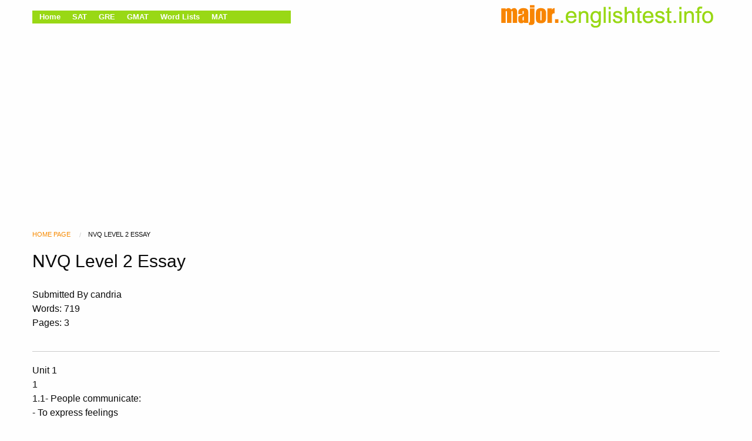

--- FILE ---
content_type: text/html
request_url: https://major.englishtest.info/Nvq-Level-2-608151.html
body_size: 6340
content:
<!doctype html>
<html lang="en">
 <head> 
  <meta charset="utf-8" content=""> 
  <!--global head tags--> 
  <!--css:SYNC--> 
  <!--route specific sync tags--> 
  <link href="static/css/main.css" media="screen" rel="stylesheet" type="text/css"> 
  <!-- Google Tag Manager --> 
  <!-- End Google Tag Manager --> 
  <title>NVQ Level 2 Essay - 719 Words | English Tests</title> 
  <meta http-equiv="X-UA-Compatible" content="IE=edge"> 
  <meta name="viewport" content="width=device-width, initial-scale=1.0"> 
  <meta name="Description" content="Unit 1 1 1.1- People communicate: - To express feelings - To exchange ideas - To understand another - To ask for help or advice - To express needs - To give..."> 
  <link rel="canonical" href="">    
  <script async src="https://pagead2.googlesyndication.com/pagead/js/adsbygoogle.js"></script> 
  <script src="static/js/bootstrap.js"></script> 
  <script src="static/js/scripts.1.17.5.min.js"></script>
 </head> 
 <body class=""> 
  <!-- Google Tag Manager (noscript) --> 
  <noscript></noscript> 
  <!-- End Google Tag Manager (noscript) --> 
  <header class="row"> 
   <div class="large-6 medium-6 columns"> 
    <ul class="hide-for-small-only menu simple float-left majortest-menu"> 
     <li><a href="index.html">Home</a></li> 
     <li><a href="index1.html">SAT</a></li> 
     <li><a href="index2.html">GRE</a></li> 
     <li><a href="index3.html">GMAT</a></li> 
     <li><a href="index4.html">Word Lists</a></li> 
     <li><a href="index5.html">MAT</a></li> 
    </ul> 
   </div> 
   <div id="main-title" class="float-right majortests-logo"> 
    <a href="index.html"><img src="static/picture/mt.png" width="370" height="55" alt="majortests.com"></a> 
   </div> 
  </header> 
  <div class="row search-nav margin-2">
   <ins class="adsbygoogle" style="display:block" data-ad-client="ca-pub-0600375531528527" data-ad-slot="7373167997" data-ad-format="auto" data-full-width-responsive="true"></ins> 
   <script>
     (adsbygoogle = window.adsbygoogle || []).push({});
</script>
  </div> 
  <div class="row"> 
   <div class="large-12 columns margin-top-0-5"> 
    <div class="row small-12 columns padding-top-1"> 
     <nav class="margin-bottom-2"> 
      <ul class="unstyled breadcrumbs"> 
       <li class="breadcrumbs__item display-inline-block"> <a href="index.html" class="capitalize brand-primary">Home Page</a> </li> 
       <li class="breadcrumbs__item display-inline-block"> <span class="breadcrumbs__item capitalize">NVQ Level 2 Essay</span> </li> 
      </ul> 
     </nav> 
    </div> 
   </div> 
   <div class="large-3 medium-4 small-5 columns essay_hero_thumb"> 
   </div> 
   <div class="large-9 medium-8 small-7 columns essay_hero_details"> 
    <h1>NVQ Level 2 Essay</h1> 
    <div class="essay_hero_details_text">
      Submitted By candria 
    </div> 
    <div class="essay_hero_details_text">
      Words: 719 
    </div> 
    <div class="essay_hero_details_text">
      Pages: 3 
    </div> 
    <div class="button-container margin-top-1"> 
     <div class="fixed-height--4"> 
     </div> 
    </div> 
   </div> 
   <div class="large-12 columns margin-4-5 essay_preview"> 
    <hr> 
    <article>
      Unit 1 
     <br> 1 
     <br> 1.1- People communicate: 
     <br> - To express feelings 
     <br> - To exchange ideas 
     <br> - To understand another 
     <br> - To ask for help or advice 
     <br> - To express needs 
     <br> - To give and receive information 
     <br> - To share opinions 
     <br> - To share emotions 
     <br> - To share experiences 
     <br> - To socialize 
     <br> 
     <br> 1.2- Effective communication affects all aspects of own work to meet the needs of others. 
     <br> Communication ensures effective team work and continuity of care. It also ensures that any issues are recognised and reported. 
     <br> Helps to build trust and helps to develop knowledge and skills. 
     <br> 
     <br> 1.3- It’s important to observe an individual’s reactions when communicating with them to observe their body language, and make sure that are no misunderstandings. 
     <br> Can be considered as body language: facial expressions, eye contact, touch, etc... 
     <br> Body language helps individuals to express themselves in a non-verbal way or to emphasize their ideas, emotion, etc... 
     <br> 
     <br> Unit 1 
     <br> 2 
     <br> 2.1- The best way to find out an individual’s communication and language needs, wishes and preferences is through conversation, questions, what language he or she is most comfortable using and how can this facility supply the materials and services to ensure his or her safety, health and well-being. 
     <br> 2.2- communication methods can be: 
     <br> - Body language 
     <br> - written 
     <br> - British sign language 
     <br> - Pictures and symbols 
     <br> - Interpreters 
     <br> - Translators 
     <br> - Linguistic tone 
     <br> - Phone systems 
     <br> - Face to face conversations, etc… 
     <br> 2.3- we should seek advice about communication when struggling to communicate with someone. 
     <br> When this situation happens we can seek for advice by talking to a superior (manager, supervisor) or to a communication or language support specialist (psychologists, speech and language therapists) and ask advice how to deal with the problem. 
     <br> 
     <br> Unit 1 
     <br> 3 
     <br> 3.1- The barriers that can reduce effective communication are: 
     <br> - Poor lighting 
     <br> -Dialect 
     <br> - Use of Jargon 
     <br> - Cultural differences 
     <br> - Language differences 
     <br> - Speech impairment 
     <br> - Learning disability 
     <br> - Autism 
     <br> - Hearing impairment 
     <br> - Visual impairment 
     <br> - Developmental stage 
     <br> - Emotional distress 
     <br> - Heat 
     <br> - Noise 
     <br> - Effects of drugs or alcohol 
     <br> - Aggression, etc. 
     <br> 3.2- Ways to reduce barriers to effective communication: 
     <br> - make changes to the environment, use support services and approach people differently to help them overcome their communication difficulties. 
     <br> Speak clearly, using facial expressions and gesture if necessary. 
     <br> Reduce distractions, use appropriate vocabulary, use technological aids, etc. 
     <br> 3.3- Ways to check that communication has been understood: repeat and rephrase when necessary, ask questions to make sure that the information has been understood, allow time for response, observe body language. 
     <br> 
     <br> Unit 1 
     <br> 
     <br> 3.4-the sources of information and support or services to enable more effective communication are: 
     <br> - Third sector organisations like Stroke Association or Royal National Institute For Deaf People (RNID) 
     <br> - Translation services: change the written text from one language to another 
     <br> - Interpreting services: convert spoken language to another language (e.g. Sign language) 
     <br> - Speech and 
    </article> 
   </div> 
  </div> 
  <div class="row related"> 
   <h3 class="large-12 column"> <span class="uppercase">Related Documents:</span> NVQ Level 2 Essay </h3> 
  </div> 
  <div class="row related_document margin-2"> 
   <div class="large-2 medium-3 column hide-for-small-only"> 
    <a href="Data-Protection-Act-1998-And-Ser.html" title="Nvq Health And Social Care Level 2"> <img src="static/picture/default_paper_4.png"> </a> 
   </div> 
   <div class="large-10 medium-9 small-12 column"> 
    <a href="Data-Protection-Act-1998-And-Ser.html" title="Nvq Health And Social Care Level 2"> <h3 class="related_document_h3">Nvq Health And Social Care Level 2</h3> </a> 
    <p class="related_document_p">NVQ in Health &amp; Social Care Level 2 Candidate Name: MALGORZATA KWIATKOWSKA Workplace: CLEEVE LINK, CLEEVE HILL NURSING HOME, CHELTENHAM, GL52 3PW Signature: Date: Assessor Name: Signature: Date: What is the Data Protection Act 1998? The Data Protection Act 1998 is a United Kingdom Government Act which defines UK law on the processing and keeping of data of identifiable living people. It is the main piece of legislation governing the protection of personal data in the…</p> 
    <p class="related_document_p--gray">Words 2084 - Pages 9</p> 
   </div> 
  </div> 
  <div class="row related_document margin-2"> 
   <div class="large-2 medium-3 column hide-for-small-only"> 
    <a href="Nvq-Level-2-Health-and-Social-Ca.html" title="Nvq Level 2 Health and Social Care Essay"> <img src="static/picture/default_paper_4.png"> </a> 
   </div> 
   <div class="large-10 medium-9 small-12 column"> 
    <a href="Nvq-Level-2-Health-and-Social-Ca.html" title="Nvq Level 2 Health and Social Care Essay"> <h3 class="related_document_h3">Nvq Level 2 Health and Social Care Essay</h3> </a> 
    <p class="related_document_p">201 Introduction to communication in Health and Social care Outcome 1 1. Identify reasons why people communicate. A. People communicate in order to express themselves; their needs, wants, ideas, likes and dislikes etc. People also communicate for social reasons; talking to friends/family, or to express emotions such as anger, pain, frustration, happiness excitement etc. Communication is used to pass informtion on to other parties, so knowladge of a subject/person can be improved…</p> 
    <p class="related_document_p--gray">Words 1217 - Pages 5</p> 
   </div> 
  </div> 
  <div class="row related_document margin-2"> 
   <div class="large-2 medium-3 column hide-for-small-only"> 
    <a href="Business-and-Administration-Leve1.html" title="Business and Administration Level 2 NVQ - Unit 221 Essay"> <img src="static/picture/default_paper_4.png"> </a> 
   </div> 
   <div class="large-10 medium-9 small-12 column"> 
    <a href="Business-and-Administration-Leve1.html" title="Business and Administration Level 2 NVQ - Unit 221 Essay"> <h3 class="related_document_h3">Business and Administration Level 2 NVQ - Unit 221 Essay</h3> </a> 
    <p class="related_document_p">Use Office Equipment Outcome 1: Know about different types of office equipment and its uses. 1.1: Identify different types of equipment and their uses. Telephone – Used to make and receive inbound/outbound calls. Franking Machine – Used to price outgoing mail Printer – Used to print documents Scanner – Used to scan documents to a user Computer – Mainly used for Microsoft applications, email and the internet Shredder – Used to shred private and confidential documents that may not be used by…</p> 
    <p class="related_document_p--gray">Words 1670 - Pages 7</p> 
   </div> 
  </div> 
  <div class="row related_document margin-2"> 
   <div class="large-2 medium-3 column hide-for-small-only"> 
    <a href="Nvq-Level-2-Business-Admin-Unit-.html" title="Nvq Level 2 Business Admin Unit 201 Essay example"> <img src="static/picture/default_paper_3.png"> </a> 
   </div> 
   <div class="large-10 medium-9 small-12 column"> 
    <a href="Nvq-Level-2-Business-Admin-Unit-.html" title="Nvq Level 2 Business Admin Unit 201 Essay example"> <h3 class="related_document_h3">Nvq Level 2 Business Admin Unit 201 Essay example</h3> </a> 
    <p class="related_document_p">Unit 201 Manage own performance in a business environment 1.1 Outline guidelines, procedures codes of practice relevant to personal work There are a number of guidelines and procedures in place to enable me to do my job not only to the best of my ability but in a professional manner. Whilst on the reception area, there are procedures that need to be followed relating to various aspects of the job including correct procedures to greet visitors, answer the telephone, dealing with incoming and outgoing…</p> 
    <p class="related_document_p--gray">Words 1876 - Pages 8</p> 
   </div> 
  </div> 
  <div class="row related_document margin-2"> 
   <div class="large-2 medium-3 column hide-for-small-only"> 
    <a href="Performance-Management-557263.html" title="Performance Management Essay"> <img src="static/picture/default_paper_2.png"> </a> 
   </div> 
   <div class="large-10 medium-9 small-12 column"> 
    <a href="Performance-Management-557263.html" title="Performance Management Essay"> <h3 class="related_document_h3">Performance Management Essay</h3> </a> 
    <p class="related_document_p">to a productive, successful business are having a skilled and competent workforce. By demonstrating a commitment to employee development, many companies who support the development of their staff have seen a reduction in staff turnover, sickness levels and leads to a more positive and committed workforce. QUOTE TO SUPPORT – The author of this report has worked for three years as a Manager at company….(full job specification appendix 1). However due to a performance development…</p> 
    <p class="related_document_p--gray">Words 6333 - Pages 26</p> 
   </div> 
  </div> 
  <div class="row related_document margin-2"> 
   <div class="large-2 medium-3 column hide-for-small-only"> 
    <a href="Curriculum-Assignment-F3A7KPUQAS.html" title="Essay on Curriculum Assignment"> <img src="static/picture/default_paper_4.png"> </a> 
   </div> 
   <div class="large-10 medium-9 small-12 column"> 
    <a href="Curriculum-Assignment-F3A7KPUQAS.html" title="Essay on Curriculum Assignment"> <h3 class="related_document_h3">Essay on Curriculum Assignment</h3> </a> 
    <p class="related_document_p">improvements within the Beauty sector. Current role My current role is as a part time lecturer delivering Beauty Diplomas, NVQ level 1 and 2 Beauty Therapy courses. All students on the beauty diploma course range between 13 and 14. I teach basic skills to these students which include delivering a mixture of practical and theory activities to cover the outcome of the course.…</p> 
    <p class="related_document_p--gray">Words 2903 - Pages 12</p> 
   </div> 
  </div> 
  <div class="row related_document margin-2"> 
   <div class="large-2 medium-3 column hide-for-small-only"> 
    <a href="Sample-Resume-541320.html" title="Sample Resume"> <img src="static/picture/default_paper_3.png"> </a> 
   </div> 
   <div class="large-10 medium-9 small-12 column"> 
    <a href="Sample-Resume-541320.html" title="Sample Resume"> <h3 class="related_document_h3">Sample Resume</h3> </a> 
    <p class="related_document_p">driving licence and my own transport • A Enhanced CRB check from my previous employment Personal Attributes An extremely motivated, self-disciplined and professional person, A experienced administrator and an efficient communicator at all levels, with a high degree of customer service. I have a keen eye for detail and a flair for accounts, As a Team Leader I am able to give timely and accurate advice, guidance, support and training to team members and individuals. Possessing excellent management…</p> 
    <p class="related_document_p--gray">Words 901 - Pages 4</p> 
   </div> 
  </div> 
  <div class="row related_document margin-2"> 
   <div class="large-2 medium-3 column hide-for-small-only"> 
    <a href="Hygiene-And-Service-User-552171.html" title="Hygiene and Service User Essay"> <img src="static/picture/default_paper_3.png"> </a> 
   </div> 
   <div class="large-10 medium-9 small-12 column"> 
    <a href="Hygiene-And-Service-User-552171.html" title="Hygiene and Service User Essay"> <h3 class="related_document_h3">Hygiene and Service User Essay</h3> </a> 
    <p class="related_document_p">Having over 4 years of care experience I feel I have the necessary skills and experience to fulfil this job role. Whilst working as a Home Care Assistant my job role is to aim to promote independence and personal dignity whilst providing the highest quality of care with respect for those using our service, within their own home and still being able to remain in control of their lives. Having good communication skills is a must with service users who may have some degree of communication difficulties…</p> 
    <p class="related_document_p--gray">Words 406 - Pages 2</p> 
   </div> 
  </div> 
  <div class="row related_document margin-2"> 
   <div class="large-2 medium-3 column hide-for-small-only"> 
    <a href="Assessment-And-Lifelong-Learning.html" title="Essay Assessment and Lifelong Learning Sector"> <img src="static/picture/default_paper_2.png"> </a> 
   </div> 
   <div class="large-10 medium-9 small-12 column"> 
    <a href="Assessment-And-Lifelong-Learning.html" title="Essay Assessment and Lifelong Learning Sector"> <h3 class="related_document_h3">Essay Assessment and Lifelong Learning Sector</h3> </a> 
    <p class="related_document_p">City &amp; Guilds Certificate in Teaching in the Lifelong Learning Sector Theory 2 This assignment will look at the four main areas of the Principles and Practice of Assessment, including different methods of assessment that are relevant to my own expertise and how they effectively meet the individual needs of my learners. The assignment will also show how I promote learner involvement and personal responsibility in form of peer and self assessment and in addition…</p> 
    <p class="related_document_p--gray">Words 1647 - Pages 7</p> 
   </div> 
  </div> 
  <div class="row related_document margin-2"> 
   <div class="large-2 medium-3 column hide-for-small-only"> 
    <a href="Curriculum-Vitae-522166.html" title="Curriculum Vitae Essay"> <img src="static/picture/default_paper_3.png"> </a> 
   </div> 
   <div class="large-10 medium-9 small-12 column"> 
    <a href="Curriculum-Vitae-522166.html" title="Curriculum Vitae Essay"> <h3 class="related_document_h3">Curriculum Vitae Essay</h3> </a> 
    <p class="related_document_p">Language – C, Maths – C, Applied Science (Double award) – CC, Drama – D, Expressive Arts – B, Religious Education – C, Applied I.C.T (Double award) – CC Qualifications and Certificates NVQ Level 2 Health and Social Care, NVQ Level 3 Health and Social Care, Safe Handling and Administration of Medicines, Moving and Handling, Health and Safety, Fire Safety, Nutrition, COSHH, POVA, Food Hygiene, First Aid Qualified, Skin Deep Revival, Boots Training (Medication…</p> 
    <p class="related_document_p--gray">Words 451 - Pages 2</p> 
   </div> 
  </div> 
  <footer class="row"> 
   <div id="foot-disclaimer" class="large-8 columns"> 
    <p>* Test names and other trademarks are the property of the respective trademark holders.<br> None of the trademark holders are affiliated with this website.</p> 
    <p>All content of site and tests copyright © 2020 Study Mode, LLC.</p> 
   </div> 
   <div class="large-2 columns"> 
    <ul class="menu vertical"> 
     <li><a href="index.html">home</a></li> 
     <li><a href="javascript:window.open('https://www.bartleby.com/write/');" target="_new">Virtual Writing Center</a></li> 
    </ul> 
   </div> 
   <div class="large-1 columns"> 
    <ul class="menu vertical"> 
     <li><a href="help.html">help</a></li> 
     <li><a href="privacy.html">privacy</a></li> 
     <li><a href="terms.html">terms</a></li> 
     <li><a href="copyright.html">copyright</a></li> 
     <li><a href="privacy.html#caprivacypolicy">CA Privacy Policy</a></li> 
    </ul> 
   </div> 
   <div class="large-1 columns"> 
    <ul class="menu vertical"> 
     <li><a href="contact.html">contact</a></li> 
     <li><a href="advertise.html">advertise</a></li> 
     <li><a href="linktous.html">link to us</a></li> 
     <li><a href="sitemap.html">sitemap</a></li> 
    </ul> 
   </div> 
  </footer>  
 </body>
</html>

--- FILE ---
content_type: text/html; charset=utf-8
request_url: https://www.google.com/recaptcha/api2/aframe
body_size: 267
content:
<!DOCTYPE HTML><html><head><meta http-equiv="content-type" content="text/html; charset=UTF-8"></head><body><script nonce="Yyn4BO0wBtM-1U-OELRJaw">/** Anti-fraud and anti-abuse applications only. See google.com/recaptcha */ try{var clients={'sodar':'https://pagead2.googlesyndication.com/pagead/sodar?'};window.addEventListener("message",function(a){try{if(a.source===window.parent){var b=JSON.parse(a.data);var c=clients[b['id']];if(c){var d=document.createElement('img');d.src=c+b['params']+'&rc='+(localStorage.getItem("rc::a")?sessionStorage.getItem("rc::b"):"");window.document.body.appendChild(d);sessionStorage.setItem("rc::e",parseInt(sessionStorage.getItem("rc::e")||0)+1);localStorage.setItem("rc::h",'1768955201018');}}}catch(b){}});window.parent.postMessage("_grecaptcha_ready", "*");}catch(b){}</script></body></html>

--- FILE ---
content_type: application/javascript
request_url: https://major.englishtest.info/static/js/bootstrap.js
body_size: 27511
content:
(function(){function e(t,n,r){function s(o,u){if(!n[o]){if(!t[o]){var a=typeof require=="function"&&require;if(!u&&a)return a(o,!0);if(i)return i(o,!0);var f=new Error("Cannot find module '"+o+"'");throw f.code="MODULE_NOT_FOUND",f}var l=n[o]={exports:{}};t[o][0].call(l.exports,function(e){var n=t[o][1][e];return s(n?n:e)},l,l.exports,e,t,n,r)}return n[o].exports}var i=typeof require=="function"&&require;for(var o=0;o<r.length;o++)s(r[o]);return s}return e})()({1:[function(require,module,exports){
///#source 1 1 /src/1.0.0/core.js
/*! head.core - v1.0.2 */
/*
 * HeadJS     The only script in your <HEAD>
 * Author     Tero Piirainen  (tipiirai)
 * Maintainer Robert Hoffmann (itechnology)
 * License    MIT / http://bit.ly/mit-license
 * WebSite    http://headjs.com
 */
(function(win, undefined) {
    "use strict";

    // gt, gte, lt, lte, eq breakpoints would have been more simple to write as ['gt','gte','lt','lte','eq']
    // but then we would have had to loop over the collection on each resize() event,
    // a simple object with a direct access to true/false is therefore much more efficient
    var doc   = win.document,
        nav   = win.navigator,
        loc   = win.location,
        html  = doc.documentElement,
        klass = [],
        conf  = {
            screens   : [240, 320, 480, 640, 768, 800, 1024, 1280, 1440, 1680, 1920],
            screensCss: { "gt": true, "gte": false, "lt": true, "lte": false, "eq": false },
            browsers  : [
                            { ie: { min: 6, max: 11 } }
                           //,{ chrome : { min: 8, max: 33 } }
                           //,{ ff     : { min: 3, max: 26 } }
                           //,{ ios    : { min: 3, max:  7 } }
                           //,{ android: { min: 2, max:  4 } }
                           //,{ webkit : { min: 9, max: 12 } }
                           //,{ opera  : { min: 9, max: 12 } }
            ],
            browserCss: { "gt": true, "gte": false, "lt": true, "lte": false, "eq": true },
            html5     : true,
            page      : "-page",
            section   : "-section",
            head      : "head"
        };

    if (win.head_conf) {
        for (var item in win.head_conf) {
            if (win.head_conf[item] !== undefined) {
                conf[item] = win.head_conf[item];
            }
        }
    }

    function pushClass(name) {
        klass[klass.length] = name;
    }

    function removeClass(name) {
        // need to test for both space and no space
        // https://github.com/headjs/headjs/issues/270
        // https://github.com/headjs/headjs/issues/226
        var re = new RegExp(" ?\\b" + name + "\\b");
        html.className = html.className.replace(re, "");
    }

    function each(arr, fn) {
        for (var i = 0, l = arr.length; i < l; i++) {
            fn.call(arr, arr[i], i);
        }
    }

    // API
    var api = win[conf.head] = function() {
        api.ready.apply(null, arguments);
    };

    api.feature = function(key, enabled, queue) {

        // internal: apply all classes
        if (!key) {
            html.className += " " + klass.join(" ");
            klass = [];

            return api;
        }

        if (Object.prototype.toString.call(enabled) === "[object Function]") {
            enabled = enabled.call();
        }

        pushClass((enabled ? "" : "no-") + key);
        api[key] = !!enabled;

        // apply class to HTML element
        if (!queue) {
            removeClass("no-" + key);
            removeClass(key);
            api.feature();
        }

        return api;
    };

    // no queue here, so we can remove any eventual pre-existing no-js class
    api.feature("js", true);

    // browser type & version
    var ua     = nav.userAgent.toLowerCase(),
        mobile = /mobile|android|kindle|silk|midp|phone|(windows .+arm|touch)/.test(ua);

    // useful for enabling/disabling feature (we can consider a desktop navigator to have more cpu/gpu power)
    api.feature("mobile" , mobile , true);
    api.feature("desktop", !mobile, true);

    // http://www.zytrax.com/tech/web/browser_ids.htm
    // http://www.zytrax.com/tech/web/mobile_ids.html
    ua = /(chrome|firefox)[ \/]([\w.]+)/.exec(ua) || // Chrome & Firefox
        /(iphone|ipad|ipod)(?:.*version)?[ \/]([\w.]+)/.exec(ua) || // Mobile IOS
        /(android)(?:.*version)?[ \/]([\w.]+)/.exec(ua) || // Mobile Webkit
        /(webkit|opera)(?:.*version)?[ \/]([\w.]+)/.exec(ua) || // Safari & Opera
        /(msie) ([\w.]+)/.exec(ua) ||
        /(trident).+rv:(\w.)+/.exec(ua) || [];

    var browser = ua[1],
        version = parseFloat(ua[2]);

    switch (browser) {
    case "msie":
    case "trident":
        browser = "ie";
        version = doc.documentMode || version;
        break;
        
    case "firefox":
        browser = "ff";
        break;
        
    case "ipod":
    case "ipad":
    case "iphone":
        browser = "ios";
        break;
        
    case "webkit":
        browser = "safari";
        break;
    }

    // Browser vendor and version
    api.browser = {
        name: browser,
        version: version
    };
    api.browser[browser] = true;

    for (var i = 0, l = conf.browsers.length; i < l; i++) {
        for (var key in conf.browsers[i]) {
            if (browser === key) {
                pushClass(key);

                var min = conf.browsers[i][key].min;
                var max = conf.browsers[i][key].max;

                for (var v = min; v <= max; v++) {
                    if (version > v) {
                        if (conf.browserCss.gt) {
                            pushClass("gt-" + key + v);
                        }

                        if (conf.browserCss.gte) {
                            pushClass("gte-" + key + v);
                        }
                    } else if (version < v) {
                        if (conf.browserCss.lt) {
                            pushClass("lt-" + key + v);
                        }

                        if (conf.browserCss.lte) {
                            pushClass("lte-" + key + v);
                        }
                    } else if (version === v) {
                        if (conf.browserCss.lte) {
                            pushClass("lte-" + key + v);
                        }

                        if (conf.browserCss.eq) {
                            pushClass("eq-" + key + v);
                        }

                        if (conf.browserCss.gte) {
                            pushClass("gte-" + key + v);
                        }
                    }
                }
            } else {
                pushClass("no-" + key);
            }
        }
    }

    pushClass(browser);
    pushClass(browser + parseInt(version, 10));

    // IE lt9 specific
    if (conf.html5 && browser === "ie" && version < 9) {
        // HTML5 support : you still need to add html5 css initialization styles to your site
        // See: assets/html5.css
        each("abbr|article|aside|audio|canvas|details|figcaption|figure|footer|header|hgroup|main|mark|meter|nav|output|progress|section|summary|time|video".split("|"), function(el) {
            doc.createElement(el);
        });
    }

    // CSS "router"
    each(loc.pathname.split("/"), function(el, i) {
        if (this.length > 2 && this[i + 1] !== undefined) {
            if (i) {
                pushClass(this.slice(i, i + 1).join("-").toLowerCase() + conf.section);
            }
        } else {
            // pageId
            var id = el || "index", index = id.indexOf(".");
            if (index > 0) {
                id = id.substring(0, index);
            }

            html.id = id.toLowerCase() + conf.page;

            // on root?
            if (!i) {
                pushClass("root" + conf.section);
            }
        }
    });

    // basic screen info
    api.screen = {
        height: win.screen.height,
        width : win.screen.width
    };

    // viewport resolutions: w-100, lt-480, lt-1024 ...
    function screenSize() {
        // remove earlier sizes
        html.className = html.className.replace(/ (w-|eq-|gt-|gte-|lt-|lte-|portrait|no-portrait|landscape|no-landscape)\d+/g, "");

        // Viewport width
        var iw = win.innerWidth || html.clientWidth,
            ow = win.outerWidth || win.screen.width;

        api.screen.innerWidth = iw;
        api.screen.outerWidth = ow;

        // for debugging purposes, not really useful for anything else
        pushClass("w-" + iw);

        each(conf.screens, function(width) {
            if (iw > width) {
                if (conf.screensCss.gt) {
                    pushClass("gt-" + width);
                }

                if (conf.screensCss.gte) {
                    pushClass("gte-" + width);
                }
            } else if (iw < width) {
                if (conf.screensCss.lt) {
                    pushClass("lt-" + width);
                }

                if (conf.screensCss.lte) {
                    pushClass("lte-" + width);
                }
            } else if (iw === width) {
                if (conf.screensCss.lte) {
                    pushClass("lte-" + width);
                }

                if (conf.screensCss.eq) {
                    pushClass("e-q" + width);
                }

                if (conf.screensCss.gte) {
                    pushClass("gte-" + width);
                }
            }
        });

        // Viewport height
        var ih = win.innerHeight || html.clientHeight,
            oh = win.outerHeight || win.screen.height;

        api.screen.innerHeight = ih;
        api.screen.outerHeight = oh;

        // no need for onChange event to detect this
        api.feature("portrait" , (ih > iw));
        api.feature("landscape", (ih < iw));
    }

    screenSize();

    // Throttle navigators from triggering too many resize events
    var resizeId = 0;

    function onResize() {
        win.clearTimeout(resizeId);
        resizeId = win.setTimeout(screenSize, 50);
    }

    // Manually attach, as to not overwrite existing handler
    if (win.addEventListener) {
        win.addEventListener("resize", onResize, false);

    } else {
        // IE8 and less
        win.attachEvent("onresize", onResize);
    }
}(window));

},{}],2:[function(require,module,exports){
///#source 1 1 /src/1.0.0/load.js
/*! head.load - v1.0.3 */
/*
 * HeadJS     The only script in your <HEAD>
 * Author     Tero Piirainen  (tipiirai)
 * Maintainer Robert Hoffmann (itechnology)
 * License    MIT / http://bit.ly/mit-license
 * WebSite    http://headjs.com
 */
(function (win, undefined) {
    "use strict";

    //#region variables
    var doc        = win.document,
        domWaiters = [],
        handlers   = {}, // user functions waiting for events
        assets     = {}, // loadable items in various states
        isAsync    = "async" in doc.createElement("script") || "MozAppearance" in doc.documentElement.style || win.opera,
        isDomReady,

        /*** public API ***/
        headVar = win.head_conf && win.head_conf.head || "head",
        api     = win[headVar] = (win[headVar] || function () { api.ready.apply(null, arguments); }),

        // states
        PRELOADING = 1,
        PRELOADED  = 2,
        LOADING    = 3,
        LOADED     = 4;
    //#endregion

    //#region PRIVATE functions

    //#region Helper functions
    function noop() {
        // does nothing
    }

    function each(arr, callback) {
        if (!arr) {
            return;
        }

        // arguments special type
        if (typeof arr === "object") {
            arr = [].slice.call(arr);
        }

        // do the job
        for (var i = 0, l = arr.length; i < l; i++) {
            callback.call(arr, arr[i], i);
        }
    }

    /* A must read: http://bonsaiden.github.com/JavaScript-Garden
     ************************************************************/
    function is(type, obj) {
        var clas = Object.prototype.toString.call(obj).slice(8, -1);
        return obj !== undefined && obj !== null && clas === type;
    }

    function isFunction(item) {
        return is("Function", item);
    }

    function isArray(item) {
        return is("Array", item);
    }

    function toLabel(url) {
        ///<summary>Converts a url to a file label</summary>
        var items = url.split("/"),
             name = items[items.length - 1],
             i    = name.indexOf("?");

        return i !== -1 ? name.substring(0, i) : name;
    }

    // INFO: this look like a "im triggering callbacks all over the place, but only wanna run it one time function" ..should try to make everything work without it if possible
    // INFO: Even better. Look into promises/defered's like jQuery is doing
    function one(callback) {
        ///<summary>Execute a callback only once</summary>
        callback = callback || noop;

        if (callback._done) {
            return;
        }

        callback();
        callback._done = 1;
    }
    //#endregion

    function conditional(test, success, failure, callback) {
        ///<summary>
        /// INFO: use cases:
        ///    head.test(condition, null       , "file.NOk" , callback);
        ///    head.test(condition, "fileOk.js", null       , callback);
        ///    head.test(condition, "fileOk.js", "file.NOk" , callback);
        ///    head.test(condition, "fileOk.js", ["file.NOk", "file.NOk"], callback);
        ///    head.test({
        ///               test    : condition,
        ///               success : [{ label1: "file1Ok.js"  }, { label2: "file2Ok.js" }],
        ///               failure : [{ label1: "file1NOk.js" }, { label2: "file2NOk.js" }],
        ///               callback: callback
        ///    );
        ///    head.test({
        ///               test    : condition,
        ///               success : ["file1Ok.js" , "file2Ok.js"],
        ///               failure : ["file1NOk.js", "file2NOk.js"],
        ///               callback: callback
        ///    );
        ///</summary>
        var obj = (typeof test === "object") ? test : {
            test: test,
            success: !!success ? isArray(success) ? success : [success] : false,
            failure: !!failure ? isArray(failure) ? failure : [failure] : false,
            callback: callback || noop
        };

        // Test Passed ?
        var passed = !!obj.test;

        // Do we have a success case
        if (passed && !!obj.success) {
            obj.success.push(obj.callback);
            api.load.apply(null, obj.success);
        }
        // Do we have a fail case
        else if (!passed && !!obj.failure) {
            obj.failure.push(obj.callback);
            api.load.apply(null, obj.failure);
        }
        else {
            callback();
        }

        return api;
    }

    function getAsset(item) {
        ///<summary>
        /// Assets are in the form of
        /// {
        ///     name : label,
        ///     url  : url,
        ///     state: state
        /// }
        ///</summary>
        var asset = {};

        if (typeof item === "object") {
            for (var label in item) {
                if (!!item[label]) {
                    asset = {
                        name: label,
                        url : item[label]
                    };
                }
            }
        }
        else {
            asset = {
                name: toLabel(item),
                url : item
            };
        }

        // is the item already existant
        var existing = assets[asset.name];
        if (existing && existing.url === asset.url) {
            return existing;
        }

        assets[asset.name] = asset;
        return asset;
    }

    function allLoaded(items) {
        items = items || assets;

        for (var name in items) {
            if (items.hasOwnProperty(name) && items[name].state !== LOADED) {
                return false;
            }
        }

        return true;
    }

    function onPreload(asset) {
        asset.state = PRELOADED;

        each(asset.onpreload, function (afterPreload) {
            afterPreload.call();
        });
    }

    function preLoad(asset, callback) {
        if (asset.state === undefined) {

            asset.state     = PRELOADING;
            asset.onpreload = [];

            loadAsset({ url: asset.url, type: "cache" }, function () {
                onPreload(asset);
            });
        }
    }

    function apiLoadHack() {
        /// <summary>preload with text/cache hack
        ///
        /// head.load("http://domain.com/file.js","http://domain.com/file.js", callBack)
        /// head.load(["http://domain.com/file.js","http://domain.com/file.js"], callBack)
        /// head.load({ label1: "http://domain.com/file.js" }, { label2: "http://domain.com/file.js" }, callBack)
        /// head.load([{ label1: "http://domain.com/file.js" }, { label2: "http://domain.com/file.js" }], callBack)
        /// </summary>
        var args     = arguments,
            callback = args[args.length - 1],
            rest     = [].slice.call(args, 1),
            next     = rest[0];

        if (!isFunction(callback)) {
            callback = null;
        }

        // if array, repush as args
        if (isArray(args[0])) {
            args[0].push(callback);
            api.load.apply(null, args[0]);

            return api;
        }

        // multiple arguments
        if (!!next) {
            /* Preload with text/cache hack (not good!)
             * http://blog.getify.com/on-script-loaders/
             * http://www.nczonline.net/blog/2010/12/21/thoughts-on-script-loaders/
             * If caching is not configured correctly on the server, then items could load twice !
             *************************************************************************************/
            each(rest, function (item) {
                // item is not a callback or empty string
                if (!isFunction(item) && !!item) {
                    preLoad(getAsset(item));
                }
            });

            // execute
            load(getAsset(args[0]), isFunction(next) ? next : function () {
                api.load.apply(null, rest);
            });
        }
        else {
            // single item
            load(getAsset(args[0]));
        }

        return api;
    }

    function apiLoadAsync() {
        ///<summary>
        /// simply load and let browser take care of ordering
        ///
        /// head.load("http://domain.com/file.js","http://domain.com/file.js", callBack)
        /// head.load(["http://domain.com/file.js","http://domain.com/file.js"], callBack)
        /// head.load({ label1: "http://domain.com/file.js" }, { label2: "http://domain.com/file.js" }, callBack)
        /// head.load([{ label1: "http://domain.com/file.js" }, { label2: "http://domain.com/file.js" }], callBack)
        ///</summary>
        var args     = arguments,
            callback = args[args.length - 1],
            items    = {};

        if (!isFunction(callback)) {
            callback = null;
        }

        // if array, repush as args
        if (isArray(args[0])) {
            args[0].push(callback);
            api.load.apply(null, args[0]);

            return api;
        }

        // JRH 262#issuecomment-26288601
        // First populate the items array.
        // When allLoaded is called, all items will be populated.
        // Issue when lazy loaded, the callback can execute early.
        each(args, function (item, i) {
            if (item !== callback) {
                item             = getAsset(item);
                items[item.name] = item;
            }
        });

        each(args, function (item, i) {
            if (item !== callback) {
                item = getAsset(item);

                load(item, function () {
                    if (allLoaded(items)) {
                        one(callback);
                    }
                });
            }
        });

        return api;
    }

    function load(asset, callback) {
        ///<summary>Used with normal loading logic</summary>
        callback = callback || noop;

        if (asset.state === LOADED) {
            callback();
            return;
        }

        // INFO: why would we trigger a ready event when its not really loaded yet ?
        if (asset.state === LOADING) {
            api.ready(asset.name, callback);
            return;
        }

        if (asset.state === PRELOADING) {
            asset.onpreload.push(function () {
                load(asset, callback);
            });
            return;
        }

        asset.state = LOADING;

        loadAsset(asset, function () {
            asset.state = LOADED;

            callback();

            // handlers for this asset
            each(handlers[asset.name], function (fn) {
                one(fn);
            });

            // dom is ready & no assets are queued for loading
            // INFO: shouldn't we be doing the same test above ?
            if (isDomReady && allLoaded()) {
                each(handlers.ALL, function (fn) {
                    one(fn);
                });
            }
        });
    }

    function getExtension(url) {
        url = url || "";

        var items = url.split("?")[0].split(".");
        return items[items.length-1].toLowerCase();
    }

    /* Parts inspired from: https://github.com/cujojs/curl
    ******************************************************/
    function loadAsset(asset, callback) {
        callback = callback || noop;

        function error(event) {
            event = event || win.event;

            // release event listeners
            ele.onload = ele.onreadystatechange = ele.onerror = null;

            // do callback
            callback();

            // need some more detailed error handling here
        }

        function process(event) {
            event = event || win.event;

            // IE 7/8 (2 events on 1st load)
            // 1) event.type = readystatechange, s.readyState = loading
            // 2) event.type = readystatechange, s.readyState = loaded

            // IE 7/8 (1 event on reload)
            // 1) event.type = readystatechange, s.readyState = complete

            // event.type === 'readystatechange' && /loaded|complete/.test(s.readyState)

            // IE 9 (3 events on 1st load)
            // 1) event.type = readystatechange, s.readyState = loading
            // 2) event.type = readystatechange, s.readyState = loaded
            // 3) event.type = load            , s.readyState = loaded

            // IE 9 (2 events on reload)
            // 1) event.type = readystatechange, s.readyState = complete
            // 2) event.type = load            , s.readyState = complete

            // event.type === 'load'             && /loaded|complete/.test(s.readyState)
            // event.type === 'readystatechange' && /loaded|complete/.test(s.readyState)

            // IE 10 (3 events on 1st load)
            // 1) event.type = readystatechange, s.readyState = loading
            // 2) event.type = load            , s.readyState = complete
            // 3) event.type = readystatechange, s.readyState = loaded

            // IE 10 (3 events on reload)
            // 1) event.type = readystatechange, s.readyState = loaded
            // 2) event.type = load            , s.readyState = complete
            // 3) event.type = readystatechange, s.readyState = complete

            // event.type === 'load'             && /loaded|complete/.test(s.readyState)
            // event.type === 'readystatechange' && /complete/.test(s.readyState)

            // Other Browsers (1 event on 1st load)
            // 1) event.type = load, s.readyState = undefined

            // Other Browsers (1 event on reload)
            // 1) event.type = load, s.readyState = undefined

            // event.type == 'load' && s.readyState = undefined

            // !doc.documentMode is for IE6/7, IE8+ have documentMode
            if (event.type === "load" || (/loaded|complete/.test(ele.readyState) && (!doc.documentMode || doc.documentMode < 9))) {
                // remove timeouts
                win.clearTimeout(asset.errorTimeout);
                win.clearTimeout(asset.cssTimeout);

                // release event listeners
                ele.onload = ele.onreadystatechange = ele.onerror = null;

                // do callback   
                callback();
            }
        }

        function isCssLoaded() {
            // should we test again ? 20 retries = 5secs ..after that, the callback will be triggered by the error handler at 7secs
            if (asset.state !== LOADED && asset.cssRetries <= 20) {

                // loop through stylesheets
                for (var i = 0, l = doc.styleSheets.length; i < l; i++) {
                    // do we have a match ?
                    // we need to tests agains ele.href and not asset.url, because a local file will be assigned the full http path on a link element
                    if (doc.styleSheets[i].href === ele.href) {
                        process({ "type": "load" });
                        return;
                    }
                }

                // increment & try again
                asset.cssRetries++;
                asset.cssTimeout = win.setTimeout(isCssLoaded, 250);
            }
        }

        var ele;
        var ext = getExtension(asset.url);

        if (ext === "css") {
            ele      = doc.createElement("link");
            ele.type = "text/" + (asset.type || "css");
            ele.rel  = "stylesheet";
            ele.href = asset.url;

            /* onload supported for CSS on unsupported browsers
             * Safari windows 5.1.7, FF < 10
             */

            // Set counter to zero
            asset.cssRetries = 0;
            asset.cssTimeout = win.setTimeout(isCssLoaded, 500);         
        }
        else {
            ele      = doc.createElement("script");
            ele.type = "text/" + (asset.type || "javascript");
            ele.src = asset.url;
        }

        ele.onload  = ele.onreadystatechange = process;
        ele.onerror = error;

        /* Good read, but doesn't give much hope !
         * http://blog.getify.com/on-script-loaders/
         * http://www.nczonline.net/blog/2010/12/21/thoughts-on-script-loaders/
         * https://hacks.mozilla.org/2009/06/defer/
         */

        // ASYNC: load in parallel and execute as soon as possible
        ele.async = false;
        // DEFER: load in parallel but maintain execution order
        ele.defer = false;

        // timout for asset loading
        asset.errorTimeout = win.setTimeout(function () {
            error({ type: "timeout" });
        }, 7e3);

        // use insertBefore to keep IE from throwing Operation Aborted (thx Bryan Forbes!)
        var head = doc.head || doc.getElementsByTagName("head")[0];

        // but insert at end of head, because otherwise if it is a stylesheet, it will not override values      
        head.insertBefore(ele, head.lastChild);
    }

    /* Parts inspired from: https://github.com/jrburke/requirejs
    ************************************************************/
    function init() {
        var items = doc.getElementsByTagName("script");

        // look for a script with a data-head-init attribute
        for (var i = 0, l = items.length; i < l; i++) {
            var dataMain = items[i].getAttribute("data-headjs-load");
            if (!!dataMain) {
                api.load(dataMain);
                return;
            }
        }
    }

    function ready(key, callback) {
        ///<summary>
        /// INFO: use cases:
        ///    head.ready(callBack);
        ///    head.ready(document , callBack);
        ///    head.ready("file.js", callBack);
        ///    head.ready("label"  , callBack);
        ///    head.ready(["label1", "label2"], callback);
        ///</summary>

        // DOM ready check: head.ready(document, function() { });
        if (key === doc) {
            if (isDomReady) {
                one(callback);
            }
            else {
                domWaiters.push(callback);
            }

            return api;
        }

        // shift arguments
        if (isFunction(key)) {
            callback = key;
            key      = "ALL"; // holds all callbacks that where added without labels: ready(callBack)
        }

        // queue all items from key and return. The callback will be executed if all items from key are already loaded.
        if (isArray(key)) {
            var items = {};

            each(key, function (item) {
                items[item] = assets[item];

                api.ready(item, function() {
                    if (allLoaded(items)) {
                        one(callback);
                    }
                });
            });

            return api;
        }

        // make sure arguments are sane
        if (typeof key !== "string" || !isFunction(callback)) {
            return api;
        }

        // this can also be called when we trigger events based on filenames & labels
        var asset = assets[key];

        // item already loaded --> execute and return
        if (asset && asset.state === LOADED || key === "ALL" && allLoaded() && isDomReady) {
            one(callback);
            return api;
        }

        var arr = handlers[key];
        if (!arr) {
            arr = handlers[key] = [callback];
        }
        else {
            arr.push(callback);
        }

        return api;
    }

    /* Mix of stuff from jQuery & IEContentLoaded
     * http://dev.w3.org/html5/spec/the-end.html#the-end
     ***************************************************/
    function domReady() {
        // Make sure body exists, at least, in case IE gets a little overzealous (jQuery ticket #5443).
        if (!doc.body) {
            // let's not get nasty by setting a timeout too small.. (loop mania guaranteed if assets are queued)
            win.clearTimeout(api.readyTimeout);
            api.readyTimeout = win.setTimeout(domReady, 50);
            return;
        }

        if (!isDomReady) {
            isDomReady = true;

            init();
            each(domWaiters, function (fn) {
                one(fn);
            });
        }
    }

    function domContentLoaded() {
        // W3C
        if (doc.addEventListener) {
            doc.removeEventListener("DOMContentLoaded", domContentLoaded, false);
            domReady();
        }

        // IE
        else if (doc.readyState === "complete") {
            // we're here because readyState === "complete" in oldIE
            // which is good enough for us to call the dom ready!
            doc.detachEvent("onreadystatechange", domContentLoaded);
            domReady();
        }
    }

    // Catch cases where ready() is called after the browser event has already occurred.
    // we once tried to use readyState "interactive" here, but it caused issues like the one
    // discovered by ChrisS here: http://bugs.jquery.com/ticket/12282#comment:15
    if (doc.readyState === "complete") {
        domReady();
    }

    // W3C
    else if (doc.addEventListener) {
        doc.addEventListener("DOMContentLoaded", domContentLoaded, false);

        // A fallback to window.onload, that will always work
        win.addEventListener("load", domReady, false);
    }

    // IE
    else {
        // Ensure firing before onload, maybe late but safe also for iframes
        doc.attachEvent("onreadystatechange", domContentLoaded);

        // A fallback to window.onload, that will always work
        win.attachEvent("onload", domReady);

        // If IE and not a frame
        // continually check to see if the document is ready
        var top = false;

        try {
            top = !win.frameElement && doc.documentElement;
        } catch (e) { }

        if (top && top.doScroll) {
            (function doScrollCheck() {
                if (!isDomReady) {
                    try {
                        // Use the trick by Diego Perini
                        // http://javascript.nwbox.com/IEContentLoaded/
                        top.doScroll("left");
                    } catch (error) {
                        // let's not get nasty by setting a timeout too small.. (loop mania guaranteed if assets are queued)
                        win.clearTimeout(api.readyTimeout);
                        api.readyTimeout = win.setTimeout(doScrollCheck, 50);
                        return;
                    }

                    // and execute any waiting functions
                    domReady();
                }
            }());
        }
    }
    //#endregion

    //#region Public Exports
    // INFO: determine which method to use for loading
    api.load  = api.js = isAsync ? apiLoadAsync : apiLoadHack;
    api.test  = conditional;
    api.ready = ready;
    //#endregion

    //#region INIT
    // perform this when DOM is ready
    api.ready(doc, function () {
        if (allLoaded()) {
            each(handlers.ALL, function (callback) {
                one(callback);
            });
        }

        if (api.feature) {
            api.feature("domloaded", true);
        }
    });
    //#endregion
}(window));

},{}],3:[function(require,module,exports){
'use strict';

/**
 * Using headjs to asynchronously load javascript based on logic 
 */

var HeadCore = require('../../node_modules/headjs/dist/1.0.0/head.core.js');
var HeadLode = require('../../node_modules/headjs/dist/1.0.0/head.load.js');

/**
 * Check for existance of localStorage
 */
if (window.localStorage) {
    head.ready(document, initIt);
}

/**
 * Bootstrap the frontend javascript application if the user is signed-in
 */
function initIt() {
    var token = window.localStorage.getItem('tpw.rToken');

    if (token) {
        head.load(["https://ajax.googleapis.com/ajax/libs/angularjs/1.5.7/angular.js"], config);
    } else {
        console.info('No TPW Token Found');
    }
};

/**
 * Load final dependencies and angular application
 */
function config() {
    console.info('Config Loaded');
    head.load(["/config.js"], tpw);
}

function tpw() {
    console.info('TPW App Loaded');
    head.load(["/frontend/js/tpw.app.js"]);
}

},{"../../node_modules/headjs/dist/1.0.0/head.core.js":1,"../../node_modules/headjs/dist/1.0.0/head.load.js":2}]},{},[3])
//# sourceMappingURL=[data-uri]


--- FILE ---
content_type: application/javascript
request_url: https://major.englishtest.info/static/js/scripts.1.17.5.min.js
body_size: 2755
content:
!function(e){if("object"==typeof exports&&"undefined"!=typeof module)module.exports=e();else if("function"==typeof define&&define.amd)define([],e);else{("undefined"!=typeof window?window:"undefined"!=typeof global?global:"undefined"!=typeof self?self:this).beckett=e()}}(function(){return function e(t,n,i){function s(r,a){if(!n[r]){if(!t[r]){var l="function"==typeof require&&require;if(!a&&l)return l(r,!0);if(o)return o(r,!0);var u=new Error("Cannot find module '"+r+"'");throw u.code="MODULE_NOT_FOUND",u}var c=n[r]={exports:{}};t[r][0].call(c.exports,function(e){var n=t[r][1][e];return s(n||e)},c,c.exports,e,t,n,i)}return n[r].exports}for(var o="function"==typeof require&&require,r=0;r<i.length;r++)s(i[r]);return s}({1:[function(e,t,n){"use strict";Object.defineProperty(n,"__esModule",{value:!0}),n.beckettEvents=function(){function e(e,n,i){!WURFL.is_mobile||"mouseover"!=i&&"mouseout"!=i||(i="touchend"),e._bevents=e._bevents||{},e._bevents[i]=e._bevents[i]||[];for(var s=n.split(";"),o=s.length,a=0;a<o;a++){var l=s[a];if(/\S/.test(l)){var u=l.split(":")[0],c="";-1!==l.indexOf(":")&&(c=l.split(":")[1]);var d=[u.indexOf("("),u.indexOf(")")],f=[];if(d[0]>-1){var v=u.substr(d[0]+1,d[1]-d[0]-1);v.length>0&&(f=r(v)),u=u.substr(0,d[0])}var g=c.length>0?r(c):[];WURFL.is_mobile&&("show"!=u&&"hide"!=u||(u="toggleVis"));var m=e._bevents[i][a]={};m._functionString=u,m._targetIds=g,m._params=f}}e.addEventListener(i,function(n){n.stopPropagation();var s=n.target.getAttribute("href");s&&(0!=s.length&&"#"!=s||n.preventDefault()),t(i,e,n)})}function t(e,t,n){var i=[],r=t._bevents[e];if(t._beventsEnabled){t._beventsEnabled=!1;for(var a=r.length,l=0;l<a;l++)for(var u=r[l]._functionString,c=o(r[l]._functionString),d=r[l]._targetIds,f=r[l]._params,v=d.length,g=0;g<v;g++)c(document.getElementById(d[g]),f),"show"!=u&&"hide"!=u&&"toggleVis"!=u||(i[i.length]=d[g]);"click"==e&&s(n,i),setTimeout(function(){t._beventsEnabled=!0},0)}}function n(e){s(e)}function s(e,t){for(var t=t||[],n=document.getElementsByClassName("bv-popup"),s=n.length,o=0;o<s;o++){var r=n[o].contains(e.target),a=t.indexOf(n[o].getAttribute("id"))>-1;r||a||(0,i.hide)(n[o])}}function o(e){return"toggleVis"==e?i.toggleVis:"hide"==e?i.hide:"show"==e?i.show:"enableButton"==e?i.enableButton:"addClass"==e?i.addClass:"jumpToElement"==e?i.jumpToElement:"removeClass"==e?i.removeClass:"toggleClass"==e?i.toggleClass:"toggleText"==e?i.toggleText:"setFocus"==e?i.setFocus:"validateForm"==e?i.validateForm:void 0}function r(e){var t=[];return e.split(",").forEach(function(e,n){if(-1===e.indexOf("'"))throw"Error with "+e+": this version of Beckett Events only supports parameters in single quotes";t[n]=e.replace(/'/g,"")}),t}for(var a=document.getElementsByTagName("*"),l=a.length,u=0;u<l;u++){a[u]._beventsEnabled=!0;var c=a[u].getAttribute("data-bv-click");c&&e(a[u],c,"click");var d=a[u].getAttribute("data-bv-mouseover");d&&e(a[u],d,"mouseover");var f=a[u].getAttribute("data-bv-mouseout");f&&e(a[u],f,"mouseout");var v=a[u].getAttribute("data-bv-change");v&&e(a[u],v,"change");var g=a[u].getAttribute("data-bv-keyup");g&&e(a[u],g,"keyup")}document.addEventListener("click",function(e){n(e)})};var i=e("./utilities")},{"./utilities":4}],2:[function(e,t,n){"use strict";Object.defineProperty(n,"__esModule",{value:!0}),n.insertRhino=function(e,t,n){var i=document.getElementsByClassName(e)[0],s=t.type?t.type:"div",o=document.createElement(s);if(o.id=t.adId,t.style&&(o.style=t.style),n){var r;s=n.type?n.type:"div",(r=document.createElement(s)).appendChild(o),n.style&&(r.style=n.style),n.classString&&(r.className=n.classString),i.parentNode.insertBefore(r,o)}else i.appendChild(o)}},{}],3:[function(e,t,n){"use strict";Object.defineProperty(n,"__esModule",{value:!0}),n.beckettTabs=function(){function e(){l=document.getElementsByClassName("nav-tabs__item"),Array.prototype.map.call(l,function(e){e.addEventListener("click",n)})}function t(e){var t=e.target.getAttribute("href");if("#"!=t[0])return!1;t=t.substring(1);var n=document.getElementById(t);if(!n)return!1;var s=(0,i.getSiblings)(n,i.onlyDivsFilter);Array.prototype.map.call(s,function(e){e.className=e.className.replace(f,"")}),n.className+=" "+d}function n(e){return!!o(e.target)||(e.preventDefault(),!!s(e.target)||(r(e.target),a(e.target),void(0,i.triggerEvent)(e.target,"beckett.tab.clicked")))}function s(e){return e.className.indexOf("nav-tabs--active")>-1}function o(e){var t=e.getAttribute("href");return!!t&&"#"!=t[0]}function r(e){var t=(0,i.getSiblings)(e,i.onlyAnchorsFilter);Array.prototype.map.call(t,function(e){e.className=e.className.replace(c,"")})}function a(e){e.className+=" "+u}var l=[],u="nav-tabs--active",c=new RegExp(u,"gi"),d="nav-tabs__content--active",f=new RegExp(d,"gi");e(),document.getElementsByClassName("nav-tabs__content"),document.getElementsByTagName("body")[0].addEventListener("beckett.tab.clicked",t)};var i=e("./utilities")},{"./utilities":4}],4:[function(e,t,n){"use strict";function i(e,t){return e.className.split(" ").indexOf(t)>-1}function s(e,t){t.constructor==Array&&(t=t[0]);var n=e.className.split(" "),i=n.indexOf(t);i>-1&&(n.splice(i,1),e.className=n.join(" "))}function o(e,t){t.constructor==Array&&(t=t[0]),-1===e.className.split(" ").indexOf(t)&&(e.className=e.className+" "+t)}Object.defineProperty(n,"__esModule",{value:!0}),n.triggerEvent=function(e,t,n){var i=document.createEvent("Event");i.initEvent(t,!0,!0),i.data=n,e.dispatchEvent(i)},n.onlyAnchorsFilter=function(e){return"a"==e.nodeName.toLowerCase()},n.onlyDivsFilter=function(e){return"div"==e.nodeName.toLowerCase()},n.getSiblings=function(e,t){var n=[];e=e.parentNode.firstChild;do{t&&!t(e)||n.push(e)}while(e=e.nextSibling);return n},n.toggleClass=function(e,t){if(1==t.length)i(e,t[0])?s(e,t[0]):o(e,t[0]);else{for(var n=-1,r=t.length,a=0;a<r;a++)i(e,t[a])&&(n=a);var l=n==r-1?0:n+1;n>=0&&s(e,t[n]),o(e,t[l])}},n.hasClass=i,n.removeClass=s,n.addClass=o,n.toggleVis=function(e){e.style.visibility="visible"==e.style.visibility?"hidden":"visible"},n.hide=function(e){e.style.visibility="hidden"},n.show=function(e){e.style.visibility="visible"},n.validateForm=function(e,t){},n.enableButton=function(e){s(e,"button--disabled")},n.toggleText=function(e,t){var n=e.firstChild;n.nodeValue=n.nodeValue==t[0]?t[1]:t[0]},n.setFocus=function(e){e.focus()},n.getScript=function(e,t){var n=document.createElement("script");n.src=e,n.async=!0,n.onreadystatechange=n.onload=function(){t.done||n.readyState&&!/loaded|complete/.test(n.readyState)||(t.done=!0,t())},document.querySelector("head").appendChild(n)},n.jumpToElement=function(e){var t=e.offsetTop;window.scrollTo(0,t)}},{}],5:[function(e,t,n){"use strict";Object.defineProperty(n,"__esModule",{value:!0}),n.rhino=n.bv_events=n.tabs=void 0;var i=e("./modules/utilities"),s=e("./modules/tabs"),o=e("./modules/events"),r=e("./modules/rhinoUtilities"),a={beckettTabs:s.beckettTabs};n.tabs=a;var l={beckettEvents:o.beckettEvents};n.bv_events=l;var u={insertRhino:r.insertRhino};n.rhino=u,(0,i.getScript)("https://wurfl.io/wurfl.js",function(){(0,s.beckettTabs)(),(0,o.beckettEvents)()})},{"./modules/events":1,"./modules/rhinoUtilities":2,"./modules/tabs":3,"./modules/utilities":4}]},{},[5])(5)});
//# sourceMappingURL=scripts.min.js.map